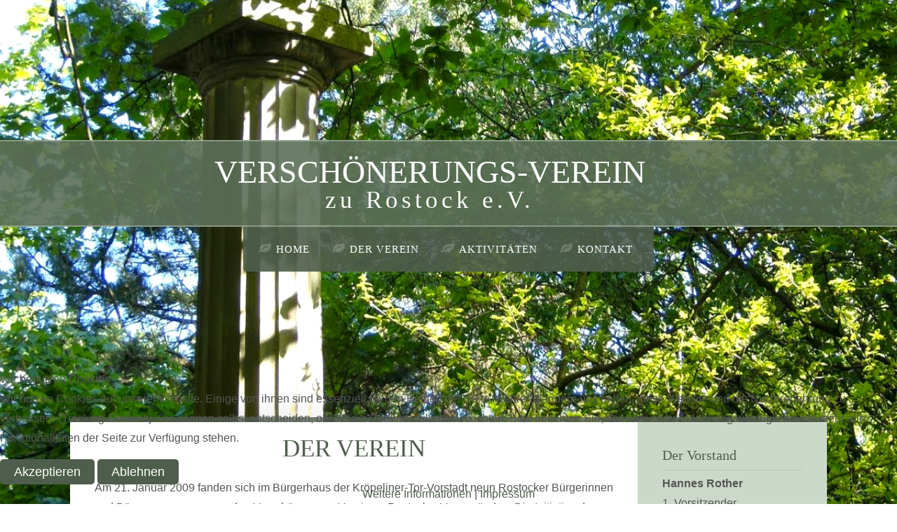

--- FILE ---
content_type: text/html; charset=utf-8
request_url: https://verschoenerungsverein-zu-rostock.de/index.php/der-verein/2-der-verein
body_size: 22750
content:

 
<!DOCTYPE html>
<html xmlns="http://www.w3.org/1999/xhtml" xml:lang="de-de" lang="de-de" >

<head>
<script type="text/javascript">  (function(){ function blockCookies(disableCookies, disableLocal, disableSession){ if(disableCookies == 1){ if(!document.__defineGetter__){ Object.defineProperty(document, 'cookie',{ get: function(){ return ''; }, set: function(){ return true;} }); }else{ var oldSetter = document.__lookupSetter__('cookie'); if(oldSetter) { Object.defineProperty(document, 'cookie', { get: function(){ return ''; }, set: function(v){ if(v.match(/reDimCookieHint\=/) || v.match(/811f1daa1a578a952036de30441f793e\=/)) { oldSetter.call(document, v); } return true; } }); } } var cookies = document.cookie.split(';'); for (var i = 0; i < cookies.length; i++) { var cookie = cookies[i]; var pos = cookie.indexOf('='); var name = ''; if(pos > -1){ name = cookie.substr(0, pos); }else{ name = cookie; } if(name.match(/reDimCookieHint/)) { document.cookie = name + '=; expires=Thu, 01 Jan 1970 00:00:00 GMT'; } } } if(disableLocal == 1){ window.localStorage.clear(); window.localStorage.__proto__ = Object.create(window.Storage.prototype); window.localStorage.__proto__.setItem = function(){ return undefined; }; } if(disableSession == 1){ window.sessionStorage.clear(); window.sessionStorage.__proto__ = Object.create(window.Storage.prototype); window.sessionStorage.__proto__.setItem = function(){ return undefined; }; } } blockCookies(1,1,1); }()); </script>


<base href="https://verschoenerungsverein-zu-rostock.de/index.php/der-verein/2-der-verein" />
	<meta http-equiv="content-type" content="text/html; charset=utf-8" />
	<meta name="author" content="Super User" />
	<meta name="generator" content="Joomla! - Open Source Content Management" />
	<title>Der Verein</title>
	<link href="/templates/j51_lifestyle/favicon.ico" rel="shortcut icon" type="image/vnd.microsoft.icon" />
	<link href="/media/com_jce/site/css/content.min.css?badb4208be409b1335b815dde676300e" rel="stylesheet" type="text/css" />
	<link href="/templates/j51_lifestyle/css/bootstrap.css" rel="stylesheet" type="text/css" />
	<link href="/templates/j51_lifestyle/css/typo.css" rel="stylesheet" type="text/css" />
	<link href="/templates/j51_lifestyle/css/jstuff.css" rel="stylesheet" type="text/css" />
	<link href="/templates/j51_lifestyle/css/animate.css" rel="stylesheet" type="text/css" />
	<link href="/templates/j51_lifestyle/css/font-awesome.css" rel="stylesheet" type="text/css" />
	<link href="/templates/j51_lifestyle/css/nexus.css" rel="stylesheet" type="text/css" />
	<link href="/plugins/system/cookiehint/css/redimstyle.css?00a226d3f59dbf6226eed4e720ef5150" rel="stylesheet" type="text/css" />
	<style type="text/css">
#redim-cookiehint-bottom {position: fixed; z-index: 99999; left: 0px; right: 0px; bottom: 0px; top: auto !important;}
	</style>
	<script src="/media/jui/js/jquery.min.js?00a226d3f59dbf6226eed4e720ef5150" type="text/javascript"></script>
	<script src="/media/jui/js/jquery-noconflict.js?00a226d3f59dbf6226eed4e720ef5150" type="text/javascript"></script>
	<script src="/media/jui/js/jquery-migrate.min.js?00a226d3f59dbf6226eed4e720ef5150" type="text/javascript"></script>
	<script src="/media/system/js/caption.js?00a226d3f59dbf6226eed4e720ef5150" type="text/javascript"></script>
	<script src="/media/jui/js/bootstrap.min.js?00a226d3f59dbf6226eed4e720ef5150" type="text/javascript"></script>
	<script src="/templates/j51_lifestyle/js/modernizr.custom.js" type="text/javascript"></script>
	<script type="text/javascript">
jQuery(window).on('load',  function() {
				new JCaption('img.caption');
			});(function() {  if (typeof gtag !== 'undefined') {       gtag('consent', 'denied', {         'ad_storage': 'denied',         'ad_user_data': 'denied',         'ad_personalization': 'denied',         'functionality_storage': 'denied',         'personalization_storage': 'denied',         'security_storage': 'denied',         'analytics_storage': 'denied'       });     } })();
	</script>

 

<meta name="viewport" content="width=device-width, initial-scale=1, maximum-scale=1"/>
<link rel="stylesheet" href="/templates/j51_lifestyle/css/responsive.css" type="text/css" />

<style type="text/css">
@media only screen and (min-width: 960px) and (max-width: 1080px) {
}

/* Responsive - Center crop logo image */
@media only screen and (max-width: 1080px) {
.logo {width:100%; height:100%; overflow: hidden; text-align: center; display:block;}
.logo img {
	position: relative;
	left: 100% !important;
	margin-left: -200% !important;
	max-width: none;
	display:inline !important;
}
}
</style>




<style type="text/css">
body, input, button, select, textarea {font-family:Arial, Helvetica, sans-serif }
h2{font-family:Times New Roman, Times, serif }
.module h3, .module_menu h3{font-family:Times New Roman, Times, serif; }
.hornav{font-family:Times New Roman, Times, serif }
.logo-text a{font-family:Times New Roman, Times, serif }
/*--Set Logo Image position and locate logo image file--*/ 
.logo a {left:0px}
.logo a {top:10px}
/*--End Set Logo Image position and locate logo image file--*/  

/*--Body font size--*/
body {font-size: 16px}

/*--Text Colors for Module Heads and Article titles--*/ 
body {color:#555555;}
h2, h2 a:link, h2 a:visited {color: #4f5e4c ; }
.module h3, .module_menu h3, h3 {color: #4f5e4c }
a {color: #4f5e4c }

/*--Text Colors for Logo and Slogan--*/ 
.logo-text a {
	color: #ffffff !important;
}
p.site-slogan {color: #ffffff }

/*--Hornav Ul text color and dropdown background color--*/
.hornav ul li a  {color: #ffffff }
#subMenusContainer ul, #subMenusContainer ol, .hornav ul ul {background-color: #f2f2f2 }

/*--Start Style Side Column and Content Layout Divs--*/
/*--Get Side Column widths from Parameters--*/
.sidecol_a {width: 25% }
.sidecol_b {width: 25% }

.maincontent {padding: 30px 35px 30px;}

/*--Check and see what modules are toggled on/off then take away columns width, margin and border values from overall width*/
#content_remainder {width:75% }


/*Style SSC layout*/
  
	.sidecol_a {float:left; }
	.sidecol_b {float:right; }
	#content_remainder {float:left;}

/* Sidecolumn background color */
.backgrounds .sidecol_a , .backgrounds .sidecol_b {
	background-color: #ccd9ca;
}
@media only screen and (max-width: 767px) {
.sidecol_a, .sidecol_b {
	background-color: #ccd9ca;
}}

/*--End Style Side Column and Content Layout Divs--*/

/* Social Icons */

#socialmedia ul li a [class^="fa-"]::before, #socialmedia ul li a [class*=" fa-"]::before {color: #ffffff}

/* Wrapper Width */
.wrapper960, .backgrounds .content_background {width: 1080px ;}

/* Background Color */
body, #body_bg {
background-color: #ffffff;
}

/*-- Background Image --*/ 
#body_bg {
	background-image: url(/images/Rostock.jpg);
}

/* Button Colour */
.readmore a, input.button, button, .j51-button a, .module .j51imagelinkhover .j51button a, .label-info, .badge-info,
.module_style-box .j51imagelinkhover .j51button a, .search .icon-search, .search .button, .slicknav_btn {
	background-color: #4f5e4c;
}
.btn, .btn-group.open .btn.dropdown-toggle, .input-append .add-on, .input-prepend .add-on, .pager.pagenav a, .btn-primary:hover, .btn-primary:active, 
.btn-primary.active, .btn-primary.disabled, .btn-primary[disabled] {
	background-color: #4f5e4c;
}

/* Top Menu Active Color */
/*.hornav > ul > li > a:hover, .hornav > ul > li.active > a, .mainMenuParentBtnFocused {
	background-color:  !important;
}*/

/* Top Menu */
#container_hornav .hornav > ul  {
	background-color: rgba(79,94,76, 0.9 );
}
.slicknav_menu {background:#4f5e4c}
.is-sticky #container_hornav .hornav > ul {background-color: #4f5e4c;}

.container_spacer3 .wrapper960, .container_spacer4 .wrapper960 {
	background-color: rgba(79,94,76, 0.8 );
}

/* Header */
.header_bar {
	background-color: rgba(93,112,88, 0.9 );
}
.is-sticky .header_bar {
	background-color: rgba(93,112,88, 1 );
}
.container_spacer2 {
	height:200px;
}


/* Showcase */
#container_slideshow { 
	background-color: rgba(255,255,255, 0.0 );
}
/* Top-1# Module Background */
#container_top1_modules, #container_top1_modules ul.tabs li a.linkopen, #container_top1_modules dl.tabs dt.open  h3 a:link, 
#container_top1_modules dl.tabs dt.open h3 a:visited, .csstransforms3d .tabs a:hover span::before, .csstransforms3d .tabs a:focus span::before, .tabs a span {
	background-color: rgba(79,94,76, 0.0 );
}
#container_top1_modules .wrapper960 {background-color:#4f5e4c;}
/* Top-2# Module Background */
#container_top2_modules {
	background-color: rgba(224,224,224, 0.0 );
}
#container_top2_modules .wrapper960 {background-color:#e0e0e0;}
/* Top-3# Module Background */
#container_top3_modules {
	background-color: rgba(230,230,230, 0.0 );
}
#container_top3_modules .wrapper960 {background-color:#e6e6e6;}

/* Article Background Color */
#container_main {
	background-color: rgba(255,255,255, 0.0 );
}
#container_main .wrapper960 {
	background-color:#ffffff;
}

/* Bottom-1 Modules */
#container_bottom1_modules {
	background-color: rgba(204,217,202, 0.0 );
}
#container_bottom1_modules .wrapper960 {background-color:#ccd9ca;}

/* Bottom-2 Modules */
#container_bottom2_modules {
	background-color: rgba(255,255,255, 0.0 );
}
#container_bottom2_modules .wrapper960 {background-color:#ffffff;}

/* Base Modules */
#container_base {
	background-color: rgba(79,94,76, 0.0 );
}
#container_base .wrapper960 {background-color:#4f5e4c;}

/* Logo Image Dimensions */
.logo_container, h1.logo, h1.logo a {
    width: px;
    height: px;
}

/* Responsive Options */

	
	
	
	
	
	
		
		@media only screen and ( max-width: 767px ) {
	.showcase {display:inline;}
	.mobile_showcase {display:none;}
	}
		

/* Custom Reponsive CSS */
   
   

 /* Module Container Padding */





/* Header-# Adjustment */

/*--Load Custom Css Styling--*/
.hornav .menu li:hover [class^="fa-"]:before, .hornav .menu li:hover [class*=" fa-"]:before {
    color: rgba(255, 255, 255, 0.8);
    top: 22px;


 </style>




<!-- Animate on Scroll-->
<script type="text/javascript" src="/templates/j51_lifestyle/js/jquery.visible.js" charset="utf-8"></script>

<!-- Sticky Div -->
<script type="text/javascript" src="/templates/j51_lifestyle/js/jquery.sticky.js" charset="utf-8"></script>
<script type="text/javascript" >
  jQuery(window).load(function(){
    jQuery("#container_hornav").sticky({ topSpacing: 122 });
  });
  jQuery(window).load(function(){
    jQuery("#container_header").sticky({ topSpacing: 0 });
  });
</script>

<!-- Hornav Responsive Menu -->
<script type="text/javascript" src="/templates/j51_lifestyle/js/responsive-nav/responsive-nav.js" charset="utf-8"></script>

<!--[if ie 9]>
<style type="text/css">
.animatethis, .animateViewed {
  opacity: 1;
  filter: alpha(opacity=100);
}
</style>
<![endif]-->

<!-- Load scripts.js -->
<script type="text/javascript" src="/templates/j51_lifestyle/js/scripts.js" charset="utf-8"></script>


</head>
<body> 
<div id="outer_body_bg"><div id="body_bg"></div></div>
	    <div id="socialmedia">   
            <ul id="navigation">
                   
                 
                 
                 
                 
                 
                 
                 
                 
                 
                 
                 
                 
                 
                 
                 

                

            </ul>
        </div>  	<div class="body_pattern">
		

		<div class="container_spacer2"></div>

		
		<div id="container_header" class="j51container">
			<div class="header_bar"></div>
			<div class="wrapper960">
				<div id ="header"> 

        <div id="logo">
            	
                                <h1 class="logo-text"> <a href="/index.php" title=""><span>
                  VERSCHÖNERUNGS-VEREIN                  </span></a> </h1>
                  <p class="site-slogan">zu Rostock e.V.</p>
                        </div>

        
<div class="clear"></div>

</div>			</div>
		</div>

		<div id="container_hornav" class="j51container"><div class="wrapper960">
			<div class="hornavmenu">
            <div class="hornav">
            
<ul class="menu" id="moomenu">
<li class="item-101"><a class="fa-leaf" href="/index.php" >Home</a></li><li class="item-102 current active"><a class="fa-leaf" href="/index.php/der-verein" >Der Verein</a></li><li class="item-103"><a class="fa-leaf" href="/index.php/aktivitaeten" >Aktivitäten</a></li><li class="item-111"><a class="fa-leaf" href="/index.php/kontakt" >Kontakt</a></li></ul>
        </div>
    </div>
<div class="clear"></div>		</div></div>

		<div class="container_spacer2" style="min-height: 20px;"></div>

		<div class="content_background_container">	
			<!-- Content background -->  
		    <div class="backgrounds">
		    	<div class="content_background"></div>
		    </div>
			<!--End Content background -->  

			<div class="content_background">
				<div class="container_spacer3"><div class="wrapper960"></div></div>

				
				
				<div class="outside_center">
				
			    
				<div id="container_main" class="j51container">
				<div class="wrapper960 group-border-shadow">
				

<!--Setting up Layout for MainContent and Side Columns. Check to see if modules are enabled or disabled in the sidecolumns-->

<div id ="main" class="block_holder">

<!--Sidecol & content background -->  
    <div class="backgrounds">
        

            
            <div class="sidecol_b">
            </div>
        
        <div class="content_remainder"></div>
    </div>
<!--End Sidecol & content background -->  

<!--Side Columns Layout-->                          
       
    
    
    <div id="sidecol_b" class="side_margins sidecol_b">
        <div class="sidecol_block">
            
		<div class="module ">
			<div class="module_surround">
													<div class="module_header">
					<h3 class="">Der Vorstand</h3>
					<span class="hairline"></span>
				</div>
								<div class="module_content">
				

<div class="custom"  >
	<p><strong>Hannes Rother</strong><br />1. Vorsitzender</p>
<p><strong>Dr. Mathias Jonas</strong><br />2.Vorsitzender</p>
<p><strong>Matthias Siems</strong><br />Kassierer</p>
<p><strong>Uta Jahnke</strong><br />Beisitzerin</p>
<p><strong>Dr. Wolfgang Gorr</strong><br />Beisitzer</p>
<p>&nbsp;</p></div>
				</div> 
			</div>
		</div>
	
		<div class="module ">
			<div class="module_surround">
													<div class="module_header">
					<h3 class="">Dokumente des Vereins</h3>
					<span class="hairline"></span>
				</div>
								<div class="module_content">
				

<div class="custom"  >
	<p><a href="/images/dokumente/2017-09-21%20Satzung-Verschönerungsverein%20-%20beschlossen.pdf" target="_blank">Die Satzung</a></p>
<p><a href="/images/dokumente/VVzR_Aufnahmeantrag_blanco_2020.pdf" target="_blank">Der Antrag zur Aufnahme als Vereinsmitglied</a></p>
<p><a href="/images/dokumente/VVzR_Flyer_Juli_2020_v3.pdf" target="_blank">Das Informationsblatt</a></p></div>
				</div> 
			</div>
		</div>
	
        </div>
    </div>
<!--End Side Columns Layout-->

<!--Find Content width and show component area-->
<div id="content_remainder" class="side_margins content_remainder">

    <!--Modules ContentTop-->
                        
        <!--End Modules ContentTop-->

        <div class="maincontent">
                <div class="message">
                                            <div id="system-message-container">
	</div>

                                    </div>
            <div class="item-page" itemscope itemtype="https://schema.org/Article">
	<meta itemprop="inLanguage" content="de-DE" />
	
		
			<div class="page-header">
		<h2 itemprop="headline">
			Der Verein		</h2>
							</div>
					
		
	
	
		
								<div itemprop="articleBody">
		<p>Am 21. Januar 2009 fanden sich im Bürgerhaus der Kröpeliner-Tor-Vorstadt neun Rostocker Bürgerinnen und Bürger zusammen, um den Verschönerungs-Verein zu Rostock e.V. zu gründen. Die Initiative dazu ging von Anwohnern des ehemaligen Alten Friedhofes und heutigen Lindenparks aus, die sich um die Erhaltung und Pflege dieser für Rostock so wichtigen Parkanlage sorgten.</p>
<p>Das Engagement des Vereins bewegt sich im Spannungsfeld zwischen Gartenkunst, Denkmalschutz und Denkmalpflege, Naturschutz, Freiraumplanung und Stadtentwicklung, denn die historischen Grünanlagen Rostocks sind nicht nur gegenwärtig wichtige Erholungsräume, sie spielen auch für die allmähliche Entstehung des Stadtbildes und für die Prägung des kulturellen und sozialen Gedächtnisses unserer Stadt eine herausragende Rolle.</p>
<p>Derzeit (August 2020) hat der Verein 30 Mitglieder. Beschlussfassendes Organ ist die mindestens einmal jährlich stattfindende Mitgliederversammlung. Die Geschäfte führt ein vierköpfiger Vorstand. <br />Der jährlich zu zahlende Mitgliedsbeitrag beträgt 20,- Euro.<br /><br /></p> 	</div>

	
							</div>
 <div class="clear"></div>
        </div>

    <!--Modules ContentBottom-->
                        
        <!--End Modules ContentBottom-->

</div>
<div class="clear"></div>
<!--End Content width and show component area-->
           
            

</div>
<div class="clear"></div>				</div></div>

				</div>
				
				
				
				<div class="container_spacer4"><div class="wrapper960"></div></div>

			</div>
		</div>

	
<div id="container_base" class="j51container">
	<div class="wrapper960 group-border-shadow">
		<div id ="base" class="block_holder">
							<div id="wrapper_base-1" class="block_holder_margin">
				 
				<div class="base-1" style="width:50%;">
		<div class="module ">
			<div class="module_surround">
													<div class="module_header">
					<h3 class="">Verschönerungs-Verein zu Rostock e.V.</h3>
					<span class="hairline"></span>
				</div>
								<div class="module_content">
				

<div class="custom"  >
	<p>Borenweg 1b<br /> 18057 Rostock</p>
<p>Telefon: 01511 65 00 00 2<br />E-Mail: kontakt@verschoenerungsverein-zu-rostock.de</p></div>
				</div> 
			</div>
		</div>
	</div>								<div class="base-1" style="width:50%;">
		<div class="module ">
			<div class="module_surround">
													<div class="module_header">
					<h3 class="">Spenden </h3>
					<span class="hairline"></span>
				</div>
								<div class="module_content">
				

<div class="custom"  >
	<p>Bitte unterstützen Sie uns bei der Bewahrung der Rostocker Parkanlagen durch allgemeine oder zweckgebundene Zuwendungen.</p>
<p>OstseeSparkasse Rostock<br />IBAN: DE31 1305 0000 0200 0894 55<br />BIC: NOLADE21ROS</p>
<p>Spendenbescheinigungen stellen wir ab 100 Euro aus.</p></div>
				</div> 
			</div>
		</div>
	</div>																				<div class="clear"></div>
			</div>		
									
								
											
								</div>
	</div>
</div>


<div id="container_copyright" class="j51container">
	<div class="wrapper960">
					<div id="footermenu">
				
<ul class="menu">
<li class="item-109"><a href="/index.php/impressum" >Impressum</a></li><li class="item-110"><a href="/index.php/datenschutzerklaerung" >Datenschutzerklärung</a></li></ul>

				<div class="clear"></div>
			</div>
					<div id="copyright">
				<p>© 2023 Verschönerungs-Verein zu Rostock e.V.</p>
			</div>
		<div class="clear"></div>
	</div>
</div>
	

</div>


<script>
wow = new WOW(
{
animateClass: 'animated',
offset: 100,
callback: function(box) {
console.log("WOW: animating <" + box.tagName.toLowerCase() + ">")
}
}
);
wow.init();
document.getElementById('moar').onclick = function() {
var section = document.createElement('section');
section.className = 'section--purple wow fadeInDown';
this.parentNode.insertBefore(section, this);
};
</script>


<script type="text/javascript">   function cookiehintsubmitnoc(obj) {     if (confirm("Eine Ablehnung wird die Funktionen der Website beeinträchtigen. Möchten Sie wirklich ablehnen?")) {       document.cookie = 'reDimCookieHint=-1; expires=0; path=/';       cookiehintfadeOut(document.getElementById('redim-cookiehint-bottom'));       return true;     } else {       return false;     }   } </script> <div id="redim-cookiehint-bottom">   <div id="redim-cookiehint">     <div class="cookiehead">       <span class="headline">Wir benutzen Cookies</span>     </div>     <div class="cookiecontent">   <p>Wir nutzen Cookies auf unserer Website. Einige von ihnen sind essenziell für den Betrieb der Seite, während andere uns helfen, diese Website und die Nutzererfahrung zu verbessern (Tracking Cookies). Sie können selbst entscheiden, ob Sie die Cookies zulassen möchten. Bitte beachten Sie, dass bei einer Ablehnung womöglich nicht mehr alle Funktionalitäten der Seite zur Verfügung stehen.</p>    </div>     <div class="cookiebuttons">       <a id="cookiehintsubmit" onclick="return cookiehintsubmit(this);" href="https://verschoenerungsverein-zu-rostock.de/index.php/der-verein/2-der-verein?rCH=2"         class="btn">Akzeptieren</a>           <a id="cookiehintsubmitno" onclick="return cookiehintsubmitnoc(this);" href="https://verschoenerungsverein-zu-rostock.de/index.php/der-verein/2-der-verein?rCH=-2"           class="btn">Ablehnen</a>          <div class="text-center" id="cookiehintinfo">              <a target="_self" href="https://verschoenerungsverein-zu-rostock.de/index.php/datenschutzerklaerung">Weitere Informationen</a>                  |                  <a target="_self" href="https://verschoenerungsverein-zu-rostock.de/index.php/impressum">Impressum</a>            </div>      </div>     <div class="clr"></div>   </div> </div>  <script type="text/javascript">        document.addEventListener("DOMContentLoaded", function(event) {         if (!navigator.cookieEnabled){           document.getElementById('redim-cookiehint-bottom').remove();         }       });        function cookiehintfadeOut(el) {         el.style.opacity = 1;         (function fade() {           if ((el.style.opacity -= .1) < 0) {             el.style.display = "none";           } else {             requestAnimationFrame(fade);           }         })();       }         function cookiehintsubmit(obj) {         document.cookie = 'reDimCookieHint=1; expires=Thu, 03 Dec 2026 23:59:59 GMT;57; path=/';         cookiehintfadeOut(document.getElementById('redim-cookiehint-bottom'));         return true;       }        function cookiehintsubmitno(obj) {         document.cookie = 'reDimCookieHint=-1; expires=0; path=/';         cookiehintfadeOut(document.getElementById('redim-cookiehint-bottom'));         return true;       }  </script>  
</body> 
</html>

--- FILE ---
content_type: text/css
request_url: https://verschoenerungsverein-zu-rostock.de/templates/j51_lifestyle/css/typo.css
body_size: 6834
content:
h1,
h2,
h3,
h4,
h5,
h6 {
  /*padding-top: 0.4em;*/
  font-weight: normal;
  margin: 0.5em 0;
  text-rendering: optimizelegibility;
}
h1 a:hover,
h2 a:hover,
h3 a:hover,
h4 a:hover,
h5 a:hover,
h6 a:hover,
h1 a:focus,
h2 a:focus,
h3 a:focus,
h4 a:focus,
h5 a:focus,
h6 a:focus {
  text-decoration: none;
}
h1 {
  font-size: 1.8em;
}
h2 {
  font-size: 2.2em;
  font-weight: 300;
  line-height: 1em;
  margin: 0 0 5px;
}
h3 {
  font-size: 1.2em;
  padding: 0;
  line-height: 32px;
  font-weight: 300;
  margin: 0;
}
h4 {
  font-size: 1.3em;
  line-height: 32px;
}
h5 {
  font-size: 1.1em;
}
h6 {
  font-size: 1em;
  font-weight: bold;
}
a {
  text-decoration: none;
  -webkit-transition: color 0.15s ease-in;
  -moz-transition: color 0.15s ease-in;
  -o-transition: color 0.15s ease-in;
  transition: color 0.15s ease-in;
  color: #333;
}
a:hover {
  color: #888;
}
p {
  margin-bottom: 16px;
}
.item-title,
.page-header {
  padding-bottom: 15px;
  text-align: center;
  text-transform: uppercase;
}
hr {
  background: url("../images/typo/hr.png") no-repeat scroll 50% 0 transparent;
  border: medium none;
  height: 19px;
  margin: -16px 0 16px;
}
blockquote {
  background: url("../images/typo/left_quote.png") no-repeat scroll left top transparent;
  font-style: italic;
  font-weight: bold;
  line-height: 150%;
  margin: 15px 0;
  padding: 0 0 5px 65px;
  width: auto;
  border: none !important;
}
blockquote p {
  background: url("../images/typo/right_quote.png") no-repeat scroll right bottom transparent;
  margin-top: 0;
  padding: 0 65px 10px 35px;
}
p.note,
p.pin,
p.clip,
p.down,
pre,
.code {
  background: rgba(0, 0, 0, 0.1);
  border-color: rgba(0, 0, 0, 0.08);
  border-style: solid;
  border-width: 1px 1px 1px 5px;
}
pre,
.code {
  margin: 10px 0 20px;
  clear: both;
}
pre,
code {
  font: italic 100% monospace;
  padding: 10px;
  white-space: normal !important;
}
p.down,
p.clip,
p.pin,
p.note {
  margin: 10px 0;
  padding: 15px 20px 15px 50px;
}
p.note {
  background: url(../images/typo/note.png) no-repeat scroll 5px center rgba(0, 0, 0, 0.05);
}
p.pin {
  background: url(../images/typo/attach.png) no-repeat scroll 5px center rgba(0, 0, 0, 0.05);
}
p.clip {
  background: url(../images/typo/clip.png) no-repeat scroll 5px center rgba(0, 0, 0, 0.05);
}
p.down {
  background: url(../images/typo/down.png) no-repeat scroll 5px center rgba(0, 0, 0, 0.05);
}
body ol {
  list-style: decimal inside none;
}
.maincontent ul {
  list-style: disc outside none;
  margin-left: 20px;
}
ul.tick,
ul.plus,
ul.star {
  margin: 5px;
}
ul.tick li,
ul.plus li,
ul.star li {
  list-style: none outside none;
  padding: 6px 22px;
}
ul.tick li {
  background: url("../images/typo/tick.png") no-repeat scroll left center transparent;
}
ul.plus li {
  background: url("../images/typo/plus.png") no-repeat scroll left center transparent;
}
ul.star li {
  background: url("../images/typo/star.png") no-repeat scroll left center transparent;
}
em.highlight {
  border-radius: 4px 4px 4px 4px;
  font-style: normal;
  padding: 2px 5px;
  text-shadow: none;
}
em.highlight.black {
  background: none repeat scroll 0 0 #000000;
  color: #FFFFFF;
}
em.highlight.green {
  background: none repeat scroll 0 0 #89B223;
  color: #FFFFFF;
}
em.highlight.yellow {
  background: none repeat scroll 0 0 #B29E23;
  color: #FFFFFF;
}
em.highlight.blue {
  background: none repeat scroll 0 0 #4B90B5;
  color: #FFFFFF;
}
em.highlight.red {
  background: none repeat scroll 0 0 #A62929;
  color: #FFFFFF;
}
/* Content Column Layout */
.col-2,
.col-3,
.col-4,
.col-5 {
  float: left;
}
.col-2 div,
.col-3 div,
.col-4 div,
.col-5 div {
  margin: 5px 10px;
}
.col-2 {
  width: 50%;
}
.col-3 {
  width: 33%;
}
.col-4 {
  width: 25%;
}
.col-5 {
  width: 20%;
}
/* Image Frames */
img.circle-1 {
  -moz-transition: all 300ms ease-out 0s;
  -moz-border-bottom-colors: none;
  -moz-border-image: none;
  -moz-border-left-colors: none;
  -moz-border-right-colors: none;
  -moz-border-top-colors: none;
  background: -moz-linear-gradient(center top, #ffffff, #e7e8eb) repeat scroll 0 0 transparent;
  background: -webkit-gradient(linear, left top, left bottom, color-stop(0%, #ffffff), color-stop(99%, #e7e8eb));
  /* Chrome,Safari4+ */
  background: -webkit-linear-gradient(top, #ffffff 0%, #e7e8eb 99%);
  /* Chrome10+,Safari5.1+ */
  background: -o-linear-gradient(top, #ffffff 0%, #e7e8eb 99%);
  /* Opera11.10+ */
  background: -ms-linear-gradient(top, #ffffff 0%, #e7e8eb 99%);
  /* IE10+ */
  filter: progid:DXImageTransform.Microsoft.gradient(startColorstr='#FFFFFF', endColorstr='#E7E8EB', GradientType=0);
  /* IE6-9 */
  border-color: #C9CBCD;
  border-radius: 800px;
  border-style: solid;
  border-width: 1px 1px 2px;
  display: inline-block;
  outline: medium none;
  padding: 8px;
}
img.frame-1,
.img-intro-left img,
.img-intro-right img,
.img-intro-none img {
  -moz-transition: all 300ms ease-out 0s;
  -moz-border-bottom-colors: none;
  -moz-border-image: none;
  -moz-border-left-colors: none;
  -moz-border-right-colors: none;
  -moz-border-top-colors: none;
  background: -moz-linear-gradient(center top, #fafafa, #dddddd) repeat scroll 0 0 transparent;
  background: -webkit-gradient(linear, left top, left bottom, color-stop(0%, #fafafa), color-stop(99%, #dddddd));
  /* Chrome,Safari4+ */
  background: -webkit-linear-gradient(top, #fafafa 0%, #dddddd 99%);
  /* Chrome10+,Safari5.1+ */
  background: -o-linear-gradient(top, #fafafa 0%, #dddddd 99%);
  /* Opera11.10+ */
  background: -ms-linear-gradient(top, #fafafa 0%, #dddddd 99%);
  /* IE10+ */
  filter: progid:DXImageTransform.Microsoft.gradient(startColorstr='#FAFAFA', endColorstr='#DDDDDD', GradientType=0);
  /* IE6-9 */
  border-color: #DDDDDD;
  border-radius: 0px;
  border-style: solid;
  border-width: 1px 1px 2px;
  -webkit-box-shadow: 0 8px 6px -10px #000000;
  -moz-box-shadow: 0 8px 6px -10px #000000;
  box-shadow: 0 8px 6px -10px #000000;
  display: inline-block;
  outline: medium none;
  padding: 4px;
  margin: 3px 10px 10px 10px;
}
img.frame-2 {
  -moz-border-bottom-colors: none;
  -moz-border-image: none;
  -moz-border-left-colors: none;
  -moz-border-right-colors: none;
  -moz-border-top-colors: none;
  background: -moz-linear-gradient(center top, #5d5b60, #363539) repeat scroll 0 0 transparent;
  background: -webkit-gradient(linear, left top, left bottom, color-stop(0%, #5d5b60), color-stop(99%, #363539));
  /* Chrome,Safari4+ */
  background: -webkit-linear-gradient(top, #5d5b60 0%, #363539 99%);
  /* Chrome10+,Safari5.1+ */
  background: -o-linear-gradient(top, #5d5b60 0%, #363539 99%);
  /* Opera11.10+ */
  background: -ms-linear-gradient(top, #5d5b60 0%, #363539 99%);
  /* IE10+ */
  filter: progid:DXImageTransform.Microsoft.gradient(startColorstr='#444444', endColorstr='#222222', GradientType=0);
  /* IE6-9 */
  -webkit-box-shadow: 0 8px 6px -11px #000000;
  -moz-box-shadow: 0 8px 6px -11px #000000;
  box-shadow: 0 8px 6px -10px #000000;
  display: inline-block;
  outline: medium none;
  padding: 4px;
  margin: 3px 10px 10px 10px;
}


--- FILE ---
content_type: text/css
request_url: https://verschoenerungsverein-zu-rostock.de/templates/j51_lifestyle/css/nexus.css
body_size: 30024
content:
/**
* @template  J51 - Lifestyle
* @author    Joomla51 http://www.joomla51.com
* @copyright Copyright (C) 2009 - 2014 Joomla51

TABLE OF CONTENTS

	1. 	Basic
	2. 	Default Module Styling
	3. 	Header
	4.	Logo
	5. 	Top Menu
	6.	Top Menu - Hornav
	7. 	Top Menu - Mobile
	8. 	Slideshow
	9. 	Top-1 Modules
	10. Top-2 Modules
	11. Top-3 Modules
	12.	Article / Component
	13.	Bottom Modules
	14.	Base Modules
	15.	Copyright / Footer Menu
	16.	Spacers
	18.	Social Media
	19.	Header-1 / Header-2 
	20.	Breadcrumbs
	21.	Buttons / Fields
	22.	Font Awesome
	23.	Backgrounds
	24.	Miscellaneous

*/
/*-----------------------------------------------------------------------------------*/
/* Basic */
/*-----------------------------------------------------------------------------------*/
html {
  overflow-y: scroll;
}
body {
  line-height: 1.8em;
  font-weight: normal;
  padding: 0;
  margin: 0;
}
#body_bg,
#container_header {
  background-attachment: scroll;
  position: relative;
  -webkit-background-size: cover !important;
  -moz-background-size: cover !important;
  -o-background-size: cover !important;
  background-size: cover !important;
}
.block_holder {
  padding: 0 20px;
}
.top-1,
.top-2,
.top-3,
.contenttop,
.contentbottom,
.bottom-1,
.bottom-2,
.base-1,
.base-2 {
  float: left;
}
.j51container {
  width: 100%;
}
.wrapper960 {
  margin: 0 auto;
}
.clear {
  clear: both;
}
/*-----------------------------------------------------------------------------------*/
/* Default Module Styling */
/*-----------------------------------------------------------------------------------*/
.module,
.module_menu {
  float: left;
  width: 100%;
}
.module .module_surround,
.module_menu .module_surround {
  height: 100%;
  padding: 0px 17px 35px;
}
.module .module_surround .module_header,
.module_menu .module_surround .module_header {
  border-bottom: 1px solid rgba(0, 0, 0, 0.1);
  padding: 0 0 5px;
}
.module .module_surround .module_header h3,
.module_menu .module_surround .module_header h3 {
  display: inline;
  font-size: 20px;
  line-height: 22px;
  text-align: left;
  padding: 0;
  margin: 0;
}
.module .module_surround .module_content,
.module_menu .module_surround .module_content {
  padding: 5px 0 0;
}
.module .module_surround .module_content ul,
.module_menu .module_surround .module_content ul {
  list-style: none outside none;
  margin: 0;
  padding: 0;
}
.module .module_surround .module_content ul li:last-child,
.module_menu .module_surround .module_content ul li:last-child {
  border-bottom: none;
}
.module .module_surround .module_content ul li a,
.module_menu .module_surround .module_content ul li a {
  color: #777777;
  display: block;
  letter-spacing: 0;
  padding: 12px 5px;
  text-decoration: none;
  text-transform: uppercase;
}
.module .module_surround .module_content ul li a:hover,
.module_menu .module_surround .module_content ul li a:hover {
  color: #999999 !important;
}
.module .module_surround .module_content ul li ul,
.module_menu .module_surround .module_content ul li ul {
  margin-top: -4px;
  padding-bottom: 5px;
  margin-bottom: 0px;
}
.module .module_surround .module_content ul li ul li a,
.module_menu .module_surround .module_content ul li ul li a {
  padding: 4px 30px 4px 45px;
  color: #666 !important;
  border: none;
  background: none;
}
.module .module_surround .module_content ul li ul li a:hover,
.module_menu .module_surround .module_content ul li ul li a:hover {
  color: #888;
}
.module .module_surround .module_content ul li ul li:first-child a,
.module_menu .module_surround .module_content ul li ul li:first-child a {
  margin-top: -5px;
}
.module:first-of-type .module_surround {
  padding-top: 35px;
}
.module ul.latestnews li,
.module ul.menu li {
  border-bottom: 2px solid rgba(0, 0, 0, 0.06);
  position: relative;
}
#breadcrumb-1,
#footer-1,
#footer-2,
#footer-3 {
  float: left;
  width: 100%;
}
.custom {
  width: 100%;
}
/*-----------------------------------------------------------------------------------*/
/* Header */
/*-----------------------------------------------------------------------------------*/
#container_header {
  height: 123px;
  position: relative;
  z-index: 1520;
}
#container_header.block_holder {
  padding: 0;
}
#header {
  position: relative;
  height: 120px;
}
.header_bar {
  background-color: #000;
  width: 100%;
  height: 120px;
  position: absolute;
  top: 0px;
  border-top: 2px solid rgba(255, 255, 255, 0.3);
  border-bottom: 2px solid rgba(255, 255, 255, 0.3);
  transition: all 0.2s ease;
  -webkit-transition: all 0.2s ease;
  -moz-transition: all 0.2s ease;
}
/*-----------------------------------------------------------------------------------*/
/* Logo */
/*-----------------------------------------------------------------------------------*/
#logo {
  position: absolute;
  width: 95%;
}
#logo img {
  margin: 0 auto;
}
.logo_container {
  top: 0px;
  left: 0px;
  margin: 0px;
}
.logo_container .logo-text {
  /*padding: 0px;*/
  margin: 0;
  line-height: normal !important;
}
.logo_container,
h1.logo,
h1.logo a {
  height: 100px;
  text-align: left;
  z-index: 20 !important;
}
.logo a {
  display: block;
  position: relative;
  z-index: 20;
}
#logo .logo-text {
  font-size: 2em;
  /*padding-top: 0.4em;*/
  margin: 0.5em 0;
  line-height: 40px;
}
#logo .logo-text a {
  display: block;
  font-size: 46px;
  font-weight: 300;
  left: 0px;
  letter-spacing: 0px;
  text-align: center;
  text-transform: none !important;
  top: 10px;
  position: relative;
  outline: none;
  width: 100%;
  z-index: 20;
}
#logo .logo-text a:hover {
  text-decoration: none;
}
p.site-slogan {
  font-size: 35px;
  font-family: Lora;
  left: 0px;
  letter-spacing: 5px;
  margin: 0;
  text-align: center;
  top: 0px;
  padding: 0;
  position: relative;
  /*line-height: 1.4em;*/
  z-index: 15;
}
/*-----------------------------------------------------------------------------------*/
/* Top Menu */
/*-----------------------------------------------------------------------------------*/
#container_hornav {
  position: relative;
  top: 1px;
  z-index: 20;
}
#container_hornav .wrapper960 {
  border: none;
}
/*-----------------------------------------------------------------------------------*/
/* Top Menu - Hornav */
/*-----------------------------------------------------------------------------------*/
.hornavmenu {
  -webkit-border-radius: 5px 5px 0 0;
  -moz-border-radius: 5px 5px 0 0;
  border-radius: 5px 5px 0 0;
  display: block;
  position: relative;
  z-index: 15;
  width: 100%;
  -webkit-box-sizing: border-box;
  -moz-box-sizing: border-box;
  -ms-box-sizing: border-box;
  -o-box-sizing: border-box;
  box-sizing: border-box;
}
/** Hornav **/
.hornav {
  text-align: center;
  width: 100%;
}
.hornav > ul {
  border-radius: 0 0 5px 5px;
  padding: 0 10px;
  display: inline-block;
  margin: 0;
  transition: all 0.2s ease;
  -webkit-transition: all 0.2s ease;
  -moz-transition: all 0.2s ease;
}
.hornav > ul > li {
  border: none;
  float: left;
  margin: 0;
  list-style: none outside none;
  line-height: 1.8em;
}
.hornav > ul > li > a {
  display: block;
  font-size: 15px;
  font-weight: 300;
  letter-spacing: 1px;
  padding: 18px 20px;
  text-transform: uppercase;
}
.hornav > ul > li > a:hover {
  text-decoration: none;
}
.hornav ul li {
  float: left;
  position: relative;
}
.hornav ul ul {
  border-radius: 5px;
  text-align: left;
  -webkit-box-shadow: 0 0 6px rgba(0, 0, 0, 0.3);
  -moz-box-shadow: 0 0 6px rgba(0, 0, 0, 0.3);
  -ms-box-shadow: 0 0 6px rgba(0, 0, 0, 0.3);
  -o-box-shadow: 0 0 6px rgba(0, 0, 0, 0.3);
  box-shadow: 0 0 6px rgba(0, 0, 0, 0.3);
  display: block;
  list-style: none;
  margin: 0px;
  padding: 5px 0 !important;
  z-index: 1000;
}
.hornav ul ul li {
  min-height: 22px;
  float: none;
}
.hornav ul ul li a {
  display: block;
  padding: 8px 15px;
  color: #555555 !important;
}
.hornav ul ul li a:active,
.hornav ul ul li a:focus,
.hornav ul ul li a:hover {
  text-decoration: none;
  background-color: rgba(0, 0, 0, 0.03);
}
.hornav ul ul li:first-child {
  border-top: none;
}
.hornav ul ul li:hover a {
  text-decoration: none;
}
.hornav ul ul ul:before {
  display: none;
}
.hornav ul ul:before {
  background: transparent url('../images/menu_arrow.png') no-repeat 0 0;
  content: "";
  display: block;
  height: 10px;
  left: 26px;
  position: absolute;
  top: -10px;
  width: 14px;
}
.hornav li ul,
.hornav li ul li ul {
  position: absolute;
  height: auto;
  min-width: 210px;
  opacity: 0;
  visibility: hidden;
  transition: all 300ms linear;
  -o-transition: all 300ms linear;
  -ms-transition: all 300ms linear;
  -moz-transition: all 300ms linear;
  -webkit-transition: all 300ms linear;
  top: 76px;
  z-index: 1000;
}
.hornav li:hover > ul,
.hornav li ul li:hover > ul {
  display: block;
  opacity: 1;
  visibility: visible;
  top: 60px;
}
.hornav li:hover > ul,
.hornav li ul li:hover > ul {
  -webkit-transition: opacity 300ms linear;
}
.hornav li ul li ul {
  left: 230px;
  top: 0;
}
.hornav li ul li:hover > ul {
  top: 0px;
  left: 200px;
}
/*-----------------------------------------------------------------------------------*/
/* Top Menu - Mobile */
/*-----------------------------------------------------------------------------------*/
.hornav_mobile.block_holder {
  padding: 10px;
}
.hornavmenumobile {
  display: none;
}
#container_hornav_mobile {
  display: none;
}
/*
    Mobile Menu Core Style
*/
.slicknav_menu {
  display: none;
  background: #000000;
  padding: 5px;
  font-size: 18px;
  *zoom: 1;
}
.slicknav_menu:before,
.slicknav_menu:after {
  content: " ";
  display: table;
}
.slicknav_menu:after {
  clear: both;
}
.slicknav_menu .slicknav_menutxt {
  color: #FFF;
  font-weight: bold;
  display: block;
  line-height: 1.188em;
  float: left;
}
.slicknav_menu .slicknav_icon {
  float: left;
  margin: 0.188em 0 0 0.438em;
}
.slicknav_menu .slicknav_no-text {
  margin: 0;
}
.slicknav_menu .slicknav_icon-bar {
  background-color: #f5f5f5;
  font-size: 18px;
  display: block;
  width: 1.125em;
  height: 0.125em;
  -webkit-border-radius: 1px;
  -moz-border-radius: 1px;
  border-radius: 1px;
  -webkit-box-shadow: 0 1px 0 rgba(0, 0, 0, 0.25);
  -moz-box-shadow: 0 1px 0 rgba(0, 0, 0, 0.25);
  box-shadow: 0 1px 0 rgba(0, 0, 0, 0.25);
}
.slicknav_menu .slicknav_btn {
  margin: 5px 5px 6px;
  text-decoration: none;
  -webkit-border-radius: 4px;
  -moz-border-radius: 4px;
  border-radius: 4px;
  position: relative;
  display: block;
  vertical-align: middle;
  float: right;
  padding: 0.5em 0.7em;
  line-height: 1.125em;
  cursor: pointer;
}
.slicknav_menu .slicknav_btn .slicknav_icon-bar + .slicknav_icon-bar {
  margin-top: 0.188em;
}
.slicknav_menu .slicknav_nav {
  color: #fff;
  margin: 0;
  padding: 0;
  list-style: none;
  overflow: hidden;
  clear: both;
}
.slicknav_menu .slicknav_nav ul,
.slicknav_menu .slicknav_nav li {
  display: block;
}
.slicknav_menu .slicknav_nav a {
  padding: 14px;
  margin: 2px 0px;
  text-decoration: none;
  color: #fff;
  display: block;
}
.slicknav_menu .slicknav_nav a:hover {
  background: #1a1a1a;
  color: #eeeeee;
}
.slicknav_menu .slicknav_nav ul {
  padding: 0;
  margin: 0;
  list-style: none;
  overflow: hidden;
}
.slicknav_menu .slicknav_nav ul li {
  background: #2a2a2a;
  color: #ffffff;
}
.slicknav_menu .slicknav_nav ul li li {
  background: #3a3a3a;
  text-indent: 10px;
}
.slicknav_menu .slicknav_nav ul li li a {
  color: #cccccc;
}
.slicknav_menu .slicknav_nav ul li li li {
  background: #444444;
  text-indent: 20px;
}
.slicknav_menu .slicknav_nav .slicknav_arrow {
  font-size: 0.8em;
  margin: 0 0 0 0.4em;
}
.slicknav_menu .slicknav_nav .slicknav_item {
  display: block;
  cursor: pointer;
  padding: 14px;
  margin: 2px 0px;
}
.slicknav_menu .slicknav_nav .slicknav_item a {
  padding: 0;
  margin: 0;
}
.slicknav_menu .slicknav_nav .slicknav_item:hover {
  background: #1a1a1a;
  color: #eeeeee;
}
.slicknav_menu .slicknav_nav .slicknav_item a {
  display: inline;
}
.slicknav_menu .slicknav_nav .slicknav_txtnode {
  margin-left: 15px;
}
/*-----------------------------------------------------------------------------------*/
/* Slideshow */
/*-----------------------------------------------------------------------------------*/
#container_slideshow {
  overflow: hidden;
  z-index: 0;
}
#container_slideshow .wrapper960 {
  border-top: none;
}
#slideshow {
  position: relative;
}
#slideshow.block_holder {
  padding: 0;
}
.mobile_showcase {
  display: none;
}
.mobile_showcase img {
  display: block;
  margin: 0 auto;
  max-width: 100%;
}
.slidesjs-previous.slidesjs-navigation,
.slidesjs-next.slidesjs-navigation {
  opacity: 0.2;
}
/*-----------------------------------------------------------------------------------*/
/* Top-1 Modules */
/*-----------------------------------------------------------------------------------*/
#container_top1_modules {
  color: #fafafa;
  color: rgba(255, 255, 255, 1.0);
}
#container_top1_modules h2,
#container_top1_modules h3 {
  color: #fafafa;
  color: rgba(255, 255, 255, 1.0);
}
#container_top1_modules.block_holder {
  padding-bottom: 5px;
}
#container_top1_modules .wrapper960 {
  border-left: none;
  border-right: none;
}
/*-----------------------------------------------------------------------------------*/
/* Top-2 Modules */
/*-----------------------------------------------------------------------------------*/
#container_top2_modules .wrapper960 {
  padding: 0px;
  position: relative;
}
/*-----------------------------------------------------------------------------------*/
/* Top-3 Modules */
/*-----------------------------------------------------------------------------------*/
#container_top3_modules.block_holder {
  padding-bottom: 10px;
}
/*-----------------------------------------------------------------------------------*/
/* Article / Component */
/*-----------------------------------------------------------------------------------*/
#main.block_holder {
  padding: 0;
}
.maincontent {
  padding: 0 15px;
}
#content_full,
#content100 {
  float: left;
  width: 100%;
}
/* Sidecol A & B */
.sidecol_a,
.sidecol_b {
  height: 100%;
}
.sidecol_block {
  padding: 0 35px;
}
.sidecol_block .module_surround {
  padding: 0px 0 10px;
}
.sidecol_block .module,
.sidecol_block .module_menu {
  margin: 0 0 10px 0;
}
/* Contenttop/Contentbottom */
.contenttop .module_surround {
  padding: 5px 17px !important;
}
.contentbottom .module_surround {
  padding: 0px 17px 15px !important;
}
.wrapper_contenttop {
  padding: 27px 20px 10px 20px;
}
.wrapper_contentbottom {
  padding: 5px 20px 20px 20px;
}
/*-----------------------------------------------------------------------------------*/
/* Bottom Modules */
/*-----------------------------------------------------------------------------------*/

.bottom-1 .module_surround {
  line-height: normal;
}

/*-----------------------------------------------------------------------------------*/
/* Base Modules */
/*-----------------------------------------------------------------------------------*/
#container_base .wrapper960 {
  border-radius: 5px;
}
#base {
  overflow: hidden;
  color: #909090;
  color: rgba(255, 255, 255, 0.5);
}
#base .module {
  text-shadow: none;
}
#base .module h3 {
  text-shadow: none;
  color: #ffffff;
  opacity: 1.0;
}
#base .module li a {
  text-shadow: none;
  color: #aaaaaa;
  color: rgba(255, 255, 255, 0.5);
}
#base .menu a {
  color: #cccccc !important;
  color: rgba(255, 255, 255, 0.5) !important;
}
#base select,
#base textarea,
#base input:not([type]),
#base input[type="text"],
#base input[type="password"],
#base input[type="email"] {
  background: none repeat scroll 0 0 rgba(45, 55, 70, 0.15);
  border-color: rgba(255, 255, 255, 0.15);
  box-shadow: 0 1px 1px rgba(0, 0, 0, 0.1) inset;
  color: #fff;
  margin: 0;
}
#base .btn:hover {
  background-color: rgba(255, 255, 255, 0.3) !important;
  color: #ffffff;
}
/*-----------------------------------------------------------------------------------*/
/* Copyright / Footer Menu */
/*-----------------------------------------------------------------------------------*/
#container_copyright {
  padding: 40px 0;
  color: #999999;
  overflow: hidden;
}
#container_copyright .wrapper960 {
  background: none !important;
}
/* Footer Menu */
#footermenu {
  display: inline-block;
  padding-bottom: 10px 10px 5px;
  position: relative;
}
#footermenu ul {
  margin: 0;
}
#footermenu ul li {
  display: inline;
  padding: 1px 0;
  float: left;
}
#footermenu ul li a {
  color: #bbb;
  display: block;
  text-decoration: none;
  font-size: 14px;
  border-right: 1px solid rgba(255, 255, 255, 0.2);
  padding: 5px 10px;
}
#footermenu ul li a:hover {
  color: #ffffff;
}
#footermenu ul li:last-child a {
  border: none;
}
/* Copyright */
#copyright {
  font-size: 14px;
  color: #bbb;
  float: right;
  padding-right: 10px;
}
#copyright p {
  padding: 5px 0;
  text-align: right;
}
/*-----------------------------------------------------------------------------------*/
/* Spacers */
/*-----------------------------------------------------------------------------------*/
#container_spacer1 {
  height: 33px;
  background: rgba(0, 0, 0, 0.08);
  z-index: 1;
}
#container_spacer1 .wrapper960 {
  position: relative;
}
.container_spacer3 .wrapper960,
.container_spacer4 .wrapper960 {
  background: rgba(255, 255, 255, 0.15);
  background: #E0E0E0;
  height: 7px;
}
.container_spacer3 .wrapper960 {
  border-radius: 5px 5px 0 0;
}
.container_spacer4 .wrapper960 {
  border-radius: 0 0 5px 5px;
  margin-bottom: 60px;
}
/*-----------------------------------------------------------------------------------*/
/* Social Media */
/*-----------------------------------------------------------------------------------*/
#socialmedia {
  background: rgba(0, 0, 0, 0);
  position: absolute;
  padding: 0;
  right: 0px;
  bottom: 28px;
  width: 60px;
  position: fixed;
  z-index: 21;
}
#socialmedia a {
  margin: 0px 1px;
}
#socialmedia ul {
  list-style: none;
  margin: 0 0 0px 0;
}
#socialmedia ul li {
  background: rgba(0, 0, 0, 0.4);
  background-image: -moz-linear-gradient(bottom, rgba(0, 0, 0, 0.05) 0%, rgba(0, 0, 0, 0) 100%);
  /* gradient overlay */
  background-image: -o-linear-gradient(bottom, rgba(0, 0, 0, 0.05) 0%, rgba(0, 0, 0, 0) 100%);
  /* gradient overlay */
  background-image: -webkit-linear-gradient(bottom, rgba(0, 0, 0, 0.05) 0%, rgba(0, 0, 0, 0) 100%);
  /* gradient overlay */
  background-image: linear-gradient(bottom, rgba(0, 0, 0, 0.05) 0%, rgba(0, 0, 0, 0) 100%);
  /* gradient overlay */
  display: block;
  float: left;
  margin: 3px 0;
  padding: 0px;
}
#socialmedia ul li a {
  display: block;
  width: 45px;
  height: 45px;
  opacity: 1;
  font-size: 22px;
  text-align: center;
  line-height: 45px;
}
#socialmedia ul li a:hover {
  opacity: 1;
  -webkit-transition-duration: 0.5s;
  -moz-transition-duration: 0.5s;
  -o-transition-duration: 0.5s;
  -ms-transition-duration: 0.5s;
  transition-duration: 0.5s;
  -webkit-transition-property: background-color;
  -moz-transition-property: background-color;
  -o-transition-property: background-color;
  -ms-transition-property: background-color;
  transition-property: background-color;
}
#socialmedia ul li a [class^="fa-"]::before,
#socialmedia ul li a [class*=" fa-"]::before {
  padding-right: 0;
  color: #fff;
}
.is-sticky #socialmedia {
  top: 33px;
}
[class^="social-"],
[class*=" social-"] {
  background-color: rgba(0, 0, 0, 0.05);
  -webkit-transition: all 0.4s;
  -moz-transition: all 0.4s;
  transition: all 0.4s;
}
#socialmedia li.social-facebook:hover {
  background-color: #3b5998;
}
#socialmedia li.social-twitter:hover {
  background-color: #48c4d2;
}
#socialmedia li.social-googleplus:hover {
  background-color: #d94a39;
}
#socialmedia li.social-youtube:hover {
  background-color: #f45750;
}
#socialmedia li.social-pinterest:hover {
  background-color: #cb2027;
}
#socialmedia li.social-instagram:hover {
  background-color: #2A5B83;
}
#socialmedia li.social-dribbble:hover {
  background-color: #ef5b92;
}
#socialmedia li.social-flickr:hover {
  background-color: #f1628b;
}
#socialmedia li.social-skype:hover {
  background-color: #18b7f1;
}
#socialmedia li.social-digg:hover {
  background-color: #2882c6;
}
#socialmedia li.social-linkedin:hover {
  background-color: #71b2d0;
}
#socialmedia li.social-vimeo:hover {
  background-color: #62a0ad;
}
#socialmedia li.social-yahoo:hover {
  background-color: #ab64bc;
}
#socialmedia li.social-tumblr:hover {
  background-color: #3a5976;
}
#socialmedia li.social-deviantart:hover {
  background-color: #d0de21;
}
#socialmedia li.social-delicious:hover {
  background-color: #3274d1;
}
#socialmedia li.social-rss:hover {
  background-color: #fe9900;
}
[class^="social-"]:hover,
[class*=" social-"]:hover {
  box-shadow: 0px 0px 6px rgba(0, 0, 0, 0.2) inset;
}
/*-----------------------------------------------------------------------------------*/
/* Header-1 / Header-2 */
/*-----------------------------------------------------------------------------------*/
.header-1,
.header-2 {
  -webkit-border-radius: 0 0 4px 4px;
  -moz-border-radius: 0 0 4px 4px;
  border-radius: 0 0 4px 4px;
  display: inline;
  height: 28px;
  margin: 0;
  padding: 4px 0;
  position: relative;
  left: 0px;
  top: 0px;
  z-index: 20;
}
.header-1 p,
.header-2 p {
  margin: 3px 0;
}
.header-1 li,
.header-2 li {
  float: left;
  padding: 6px;
}
.header-1 .custom,
.header-2 .custom {
  width: auto;
}
.header-1 .search,
.header-2 .search {
  margin: 0;
  position: relative ;
  top: -2px;
  margin: 2px 0;
}
.header-1 .search-query,
.header-2 .search-query {
  width: 100px;
  margin-top: 0px;
}
.header-1 .search-query:focus,
.header-2 .search-query:focus {
  width: 140px;
}
.header-2 {
  right: 0;
}
.header-1 > div {
  float: left;
  margin: 0 10px;
}
.header-2 > div {
  float: right;
  margin: 0 10px;
}
.header-1,
.header-2 {
  color: #eee;
  color: rgba(255, 255, 255, 0.8);
}
.header-1 input,
.header-2 input,
.header-1 form,
.header-2 form,
.header-1 label,
.header-2 label,
.header-1 ul,
.header-2 ul,
.header-1 ol,
.header-2 ol,
.header-1 dl,
.header-2 dl,
.header-1 fieldset,
.header-2 fieldset,
.header-1 address,
.header-2 address {
  margin: 0;
}
.header-1 .custom {
  width: auto;
}
/*-----------------------------------------------------------------------------------*/
/* Breadcrumbs */
/*-----------------------------------------------------------------------------------*/
#container_breadcrumb {
  padding-bottom: 0px;
}
#breadcrumb {
  color: #CCCCCC;
  color: rgba(255, 255, 255, 0.5);
  padding: 10px 35px 10px;
  overflow: hidden;
}
#breadcrumb .module_surround {
  padding: 0px;
}
#breadcrumb.block_holder {
  padding: 0px 10px 10px;
}
#breadcrumb .module_content {
  padding: 0;
}
#breadcrumb a {
  color: #DDDDDD;
  background: none !important;
}
#breadcrumb img {
  vertical-align: 0%;
}
#breadcrumb li {
  background: none !important;
  color: #555555;
  text-shadow: none;
  border-bottom: none !important;
}
#breadcrumb li a {
  color: #999999;
  display: inline-block;
  padding: 0;
}
/*-----------------------------------------------------------------------------------*/
/* Buttons / Fields */
/*-----------------------------------------------------------------------------------*/
/* Read More */
/* .readmore a, input.button, ul.pagination li, li.pagenav-prev, li.pagenav-next, button, .j51-button a, .btn, .pager a, button */
.btn,
.button {
  color: #ffffff;
  padding: 9px 20px;
  font-size: 18px ;
  line-height: 18px;
  text-shadow: none ;
  background-image: none;
  border: 0px solid;
  box-shadow: none;
  -webkit-border-radius: 5px;
  -moz-border-radius: 5px;
  border-radius: 5px;
  font-weight: normal;
}
.icon-chevron-right {
  display: none;
}
.btn:hover {
  background-color: rgba(0, 0, 0, 0.6);
  color: #ffffff;
  -webkit-transition-duration: 0.2s;
  -moz-transition-duration: 0.2s;
  -o-transition-duration: 0.2s;
  -ms-transition-duration: 0.2s;
  transition-duration: 0.2s;
  -webkit-transition-property: background-color;
  -moz-transition-property: background-color;
  -o-transition-property: background-color;
  -ms-transition-property: background-color;
  transition-property: background-color;
}
/* Search Form */
.search .search-query {
  background: rgba(0, 0, 0, 0.1);
  border: 1px solid rgba(0, 0, 0, 0.1);
  border-radius: 0;
  padding-left: 10px;
  -webkit-transition: border linear 0.2s;
  -moz-transition: border linear 0.2s;
  -o-transition: border linear 0.2s;
  transition: border linear 0.2s;
  -webkit-transition: box-shadow linear 0.2s;
  -moz-transition: box-shadow linear 0.2s;
  -o-transition: box-shadow linear 0.2s;
  transition: box-shadow linear 0.2s;
  -webkit-transition: width 0.7s ease 0s;
  -moz-transition: width 0.7s ease 0s;
  -o-transition: width 0.7s ease 0s;
  transition: width 0.7s ease 0s;
}
.search .button {
  box-shadow: none;
  color: rgba(255, 255, 255, 0.6);
  font-size: 10px !important;
  padding: 4px 8px;
  margin: 0;
  text-transform: uppercase;
  -webkit-transition: background-color 300ms linear;
  -moz-transition: background-color 300ms linear;
  -o-transition: background-color 300ms linear;
  transition: background-color 300ms linear;
}
.search .icon-search {
  color: rgba(255, 255, 255, 0.6);
  cursor: pointer;
  z-index: 1;
  padding: 7px 8px;
  margin: 0;
  -webkit-transition: background-color 300ms linear;
  -moz-transition: background-color 300ms linear;
  -o-transition: background-color 300ms linear;
  transition: background-color 300ms linear;
  position: relative;
  top: 3px;
}
.search .icon-search:hover,
.search .button:hover {
  background-color: rgba(0, 0, 0, 0.2);
}
input[type="text"]:focus {
  border-color: rgba(255, 255, 255, 0.3);
  box-shadow: 0 1px 1px rgba(0, 0, 0, 0.075) inset, 0 0 2px rgba(255, 255, 255, 0.4);
}
/* Pagination */
ul.pagenav a {
  color: #333;
}
ul.pagenav a:hover {
  color: #888;
}
/*-----------------------------------------------------------------------------------*/
/* Font Awesome */
/*-----------------------------------------------------------------------------------*/
[class^="fa-"]:before,
[class*=" fa-"]:before {
  font-family: FontAwesome;
  font-style: normal;
  font-weight: normal;
  line-height: 1;
  -webkit-font-smoothing: antialiased;
  -moz-osx-font-smoothing: grayscale;
  padding-right: 10px;
  color: rgba(0, 0, 0, 0.3);
}
/* Joomla Menus */
.menu li [class^="fa-"]:before,
.menu li [class*=" fa-"]:before {
  display: inline-block;
  font-family: FontAwesome;
  font-style: normal;
  font-weight: normal;
  line-height: 1;
  -webkit-font-smoothing: antialiased;
  -moz-osx-font-smoothing: grayscale;
}
.menu li [class^="fa-"]:before,
.menu li [class*=" fa-"]:before {
  color: rgba(0, 0, 0, 0.2);
  font-size: 18px;
  position: absolute;
  top: 14px;
  left: 12px;
}
.menu li a[class^="fa-"],
.menu li a[class*=" fa-"] {
  position: relative;
  padding-left: 37px !important;
}
.menu li a:hover[class^="fa-"]:before,
.menu li a:hover[class*=" fa-"]:before {
  color: rgba(0, 0, 0, 0.1);
}
/* Top Menu Icons */
.hornav .menu li [class^="fa-"]:before,
.hornav .menu li [class*=" fa-"]:before {
  color: rgba(255, 255, 255, 0.2);
  top: 22px;
}
.hornav .menu li:hover [class^="fa-"]:before,
.hornav .menu li:hover [class*=" fa-"]:before {
  color: rgba(255, 255, 255, 0.4);
}
.hornav .menu li li [class^="fa-"]:before,
.hornav .menu li li [class*=" fa-"]:before {
  color: rgba(0, 0, 0, 0.2);
  top: 12px;
}
/* Header-# Menu Icons */
.header-1 .menu li [class^="fa-"]:before,
.header-1 .menu li [class*=" fa-"]:before,
.header-2 .menu li [class^="fa-"]:before,
.header-2 .menu li [class*=" fa-"]:before {
  color: rgba(0, 0, 0, 0.2);
  top: 1px;
}
/* Base Module Icons */
#base [class^="fa-"]:before,
#base [class*=" fa-"]:before {
  color: rgba(255, 255, 255, 0.2);
}
/* Footer Menu Icons */
#footermenu .menu li [class^="fa-"]:before,
#footermenu.menu li [class*=" fa-"]:before {
  color: rgba(255, 255, 255, 0.2);
  top: 5px;
}
.row.fa-icon-list {
  margin: 0 0 30px;
}
.fa-col5 {
  float: left;
  padding: 0 0 10px;
  width: 20%;
}
a.slicknav_item [class^="fa-"]:before,
a.slicknav_item [class*=" fa-"]:before {
  display: none;
}
.slicknav_nav ul > li a[class^="fa-"],
.slicknav_nav ul > li a[class*=" fa-"] {
  padding-left: 14px !important;
}
.menu a.slicknav_item [class^="fa-"],
.menu a.slicknav_item [class*=" fa-"] {
  padding-left: 0 !important;
}
/*-----------------------------------------------------------------------------------*/
/* Backgrounds */
/*-----------------------------------------------------------------------------------*/
.backgrounds {
  height: 100%;
  position: absolute;
  width: 100%;
}
#container_main .wrapper960 {
  position: relative;
}
#container_main .wrapper960 div {
  box-sizing: border-box;
  -moz-box-sizing: border-box;
}
.sidecol_a,
.sidecol_b,
#content_full,
#content_remainder,
.content_background {
  position: relative;
  height: 100%;
}
.backgrounds .content_background {
  height: 100%;
  position: relative;
  border-radius: 5px;
  box-shadow: 0 0 50px rgba(0, 0, 0, 0.1);
  margin: 0 auto;
}
.content_background_container {
  position: relative;
}
/*-----------------------------------------------------------------------------------*/
/* Miscellaneous */
/*-----------------------------------------------------------------------------------*/
.visible {
  opacity: 1 !important;
}
.animatebox {
  background: #eee;
  background: rgba(0, 0, 0, 0.1);
  border: 1px solid #dddddd;
  border: 1px solid rgba(0, 0, 0, 0.2);
  box-shadow: 1px 1px 5px rgba(0, 0, 0, 0.7);
  font-size: 22px;
  margin: 30px auto 60px;
  padding: 80px 0;
  text-align: center;
  max-width: 500px;
  width: 100%;
}
.thumbnail.pull-right {
  position: absolute;
  right: 30px;
}
body {
  overflow: auto;
  position: static;
  z-index: -2;
}
#outer_body_bg,
#body_bg {
  border: medium none;
  bottom: 0;
  left: 0;
  margin: 0;
  overflow: hidden;
  padding: 0;
  position: absolute;
  right: 0;
  top: 0;
}
#outer_body_bg {
  position: fixed;
  z-index: -1;
}
#body_bg {
  background-position: center center;
  background-size: cover;
  height: 100%;
  margin: 0 auto;
  position: relative !important;
}
#container_base {
  position: relative;
}
/*# sourceMappingURL=nexus.css.map */

--- FILE ---
content_type: text/css
request_url: https://verschoenerungsverein-zu-rostock.de/templates/j51_lifestyle/css/responsive.css
body_size: 1892
content:
img {max-width: 100% ;} 

/* disable css animations */
.touch .animated {
	-webkit-animation-duration: 0 !important;
	animation-duration: 0 !important;
	-webkit-animation-delay: 0 !important;
	animation-delay: 0 !important;
} 

/* #Tablet (Landscape)
================================================== */

@media only screen and (max-width: 1024px) {

.wrapper960, .backgrounds, .content_background {
	width:99.5% !important;
}
#container_slideshow .wrapper960 {width:100% !important;}
.wrapper960, .content_background, #header {margin: 0 auto;}

#container_spacer1 {display:none;}

/* Hide default hornav menu */
.hornav {display:none !important;}
/* Show mobile hornav menu */
.slicknav_menu {display:block;}

#container_header {padding-top: 0px !important;}

}

/* #Tablet (Portrait)
================================================== */
    
@media only screen and (max-width: 959px) {

}

/* #Mobile (Landscape)
================================================== */

@media only screen and (max-width: 767px) {

#container_hornav {position: static !important;}
.sidecol_a, .sidecol_b, .items-row .item {
	width:100% !important;
}
.backgrounds .sidecol_a, .backgrounds .sidecol_b {display:none;} 
#content_remainder {
	width: 100% !important;
}
.top-1, .top-2, .top-3, .contenttop, .contentbottom, .bottom-1, .bottom-2, .base-1, .base-2 {
	width:100% !important;
}
.row-fluid [class*="span"] {margin-left:0;}

#socialmedia {display:none;}

}

/*  #Mobile (Portrait)
================================================== */

    /* Note: Design for a width of 320px */

@media only screen and (max-width: 440px) {
	
.wrapper960, .content_background, #header {margin: 0 auto;}

#content_remainder, .items-row .item {
    width: 100% !important;
}
.row-fluid [class*="span"] {margin-left:0;}
.top-1, .top-2, .top-3, .contenttop, .contentbottom, .bottom-1, .bottom-2, .base-1, .base-2, .sidecol_a, .sidecol_b {
	width:100% !important;
}
#container_main .wrapper960 {
    margin-top: 0px;
}
#footermenu {
    float: left;
}


}


